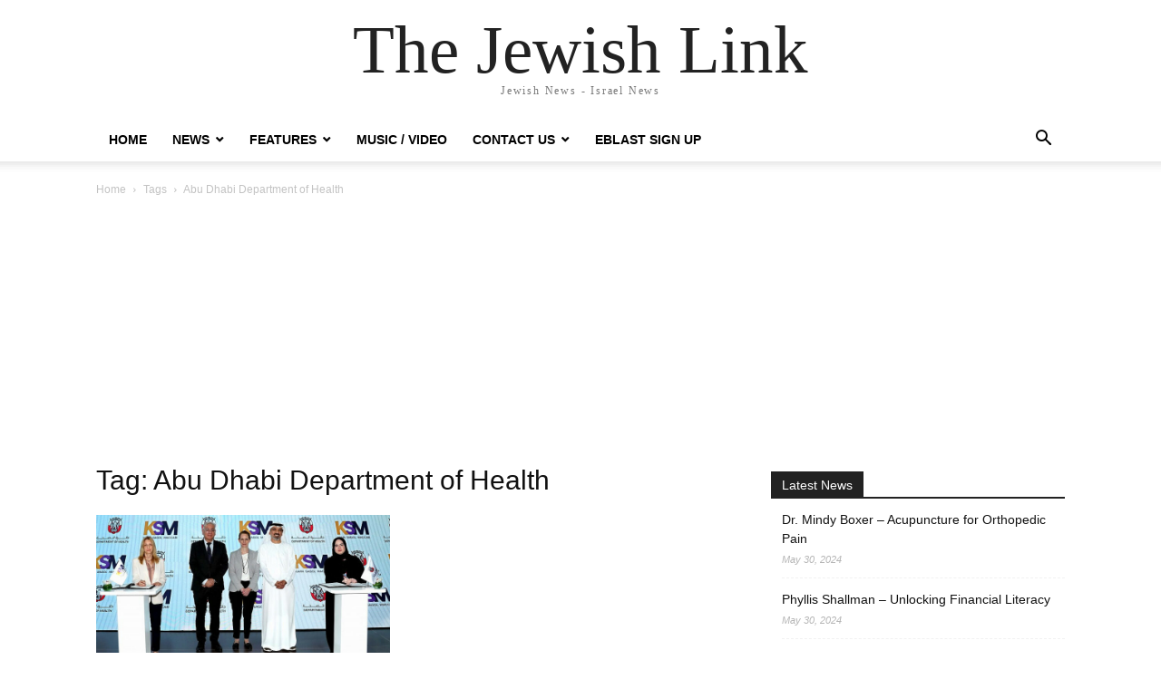

--- FILE ---
content_type: text/html; charset=utf-8
request_url: https://www.google.com/recaptcha/api2/aframe
body_size: 247
content:
<!DOCTYPE HTML><html><head><meta http-equiv="content-type" content="text/html; charset=UTF-8"></head><body><script nonce="Pv4e-sDGUM27JMMvxt2odg">/** Anti-fraud and anti-abuse applications only. See google.com/recaptcha */ try{var clients={'sodar':'https://pagead2.googlesyndication.com/pagead/sodar?'};window.addEventListener("message",function(a){try{if(a.source===window.parent){var b=JSON.parse(a.data);var c=clients[b['id']];if(c){var d=document.createElement('img');d.src=c+b['params']+'&rc='+(localStorage.getItem("rc::a")?sessionStorage.getItem("rc::b"):"");window.document.body.appendChild(d);sessionStorage.setItem("rc::e",parseInt(sessionStorage.getItem("rc::e")||0)+1);localStorage.setItem("rc::h",'1768853969220');}}}catch(b){}});window.parent.postMessage("_grecaptcha_ready", "*");}catch(b){}</script></body></html>

--- FILE ---
content_type: application/javascript
request_url: https://s6064.pcdn.co/wp-content/plugins/mad-mimi-sign-up-forms/js/mimi.min.js?ver=1.5.1
body_size: 950
content:
!function(l){"use strict";var f=window.MadMimi||{};f.DEBUG_FLAG=!0,f.init=function(){l("form.mimi-form").submit(function(i){i.preventDefault();var t="",s=0,n="";l(this).find(":input").each(function(i){var e=l(this).attr("name");"checkbox"==l(this).attr("type")&&l(this).is(":checked")&&(n!=e&&(n=e,s=0),0==s&&(t=l("input:checkbox[name='"+e+"']:checked").map(function(){return this.value}).get().join(", "),s=1),l("input[name='"+e+"']").val(t))});var a="",r="",h=[];l(this).find("[fingerprint='date']").each(function(i){var e=l(this).attr("name");"date"==l(this).attr("fingerprint")&&(r!=e&&(r=e,h=[],a=""),h.push(l(this).val()),3==h.length&&(a=h[0]+" "+h[1]+", "+h[2]),l("input[name='"+e+"']").val(a))});var u=l(this),e=l(".mimi-spinner",u),o=l(this).serialize(),c=[],m=f;if(u.find("input.mimi-invalid").removeClass("mimi-invalid"),l(this).find(":input").each(function(i){"signup[email]"!=l(this).attr("name")||f.isEmail(l(this).val())?(l(this).is('input[type="checkbox"]')&&l(this).hasClass("mimi-required")&&!l(this).is(":checked")||l(this).is(".mimi-required")&&""==l(this).val())&&(c.push(l(this)),m.log("A required filled was not filled")):(c.push(l(this)),m.log("Email is NOT valid"))}),0==c.length)e.css("display","inline-block"),l.post(u.attr("action")+".json",o,function(t){u.fadeOut("fast",function(){if(t.success){var i=t.result,e=i.audience_member.suppressed;i.has_redirect&&(window.location.href=i.redirect),u.html(f.addMessage(e?["suppressed","success"]:["info","success"],e?f.thankyou_suppressed:f.thankyou)).fadeIn("fast")}else u.html(f.addMessage("info",f.oops)).fadeIn("fast")})},"jsonp");else{l(c).each(function(i,e){l(this).addClass("mimi-invalid")});var d=u.find(".mimi-error, .mimi-info");0!=d.length&&d.remove(),u.prepend(f.addMessage("error",f.fix))}})},f.addMessage=function(i,e){var t=[];return l.isArray(i)?l.each(i,function(i,e){t.push("mimi-"+e)}):t.push("mimi-"+i.toString()),l("<p/>",{class:t.join(" ")}).text(e)},f.isEmail=function(i){return/^([a-zA-Z0-9_\.\-\+])+\@(([a-zA-Z0-9\-])+\.)+([a-zA-Z0-9]{2,4})+$/.test(i)},f.log=function(i){f.DEBUG_FLAG&&window.console&&console.log(i)},l.fn.mimiSerializeObject=function(){var i={},e=this.serializeArray();return l.each(e,function(){i[this.name]?(i[this.name].push||(i[this.name]=[i[this.name]]),i[this.name].push(this.value||"")):i[this.name]=this.value||""}),i},l(document).ready(f.init)}(jQuery);